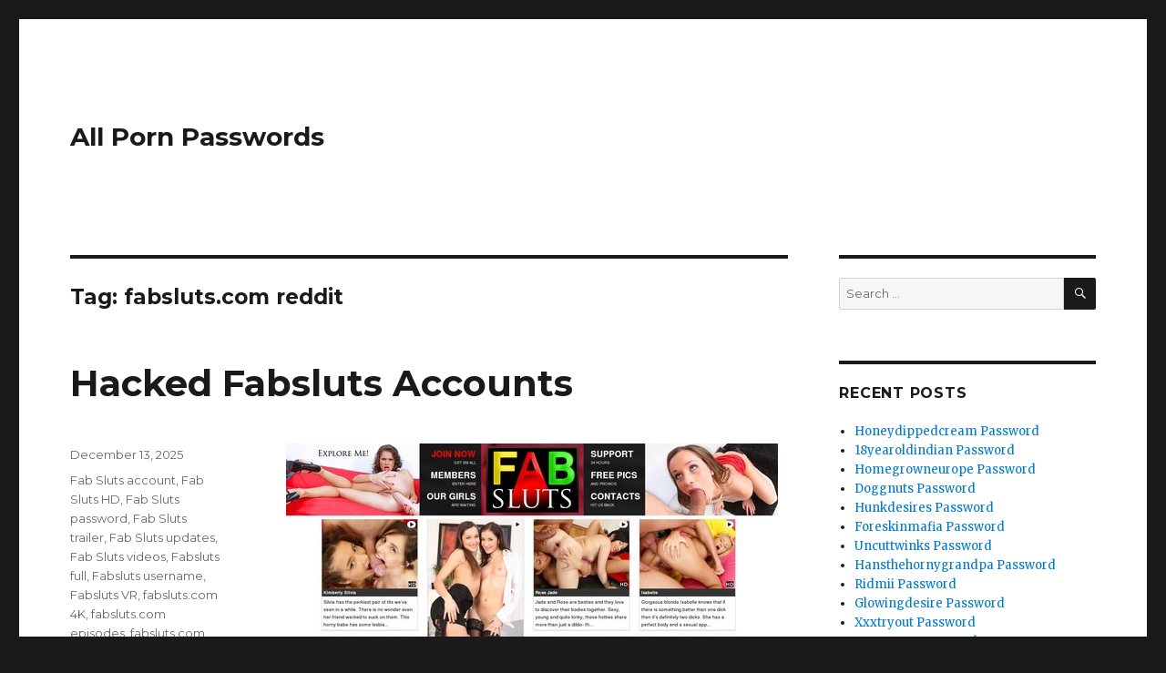

--- FILE ---
content_type: text/html; charset=UTF-8
request_url: https://allpornpasswords.com/tag/fabsluts-com-reddit/
body_size: 6240
content:
<!DOCTYPE html>
<html lang="en-US" class="no-js">
<head>
	<meta charset="UTF-8">
	<meta name="viewport" content="width=device-width, initial-scale=1">
	<link rel="profile" href="https://gmpg.org/xfn/11">
		<script type="application/ld+json">
	{"@context":"https://schema.org","@type":"BreadcrumbList","itemListElement":[{"@type":"ListItem","position":1,"name":"Fabsluts.com Reddit"}]}
	</script>
<script>(function(html){html.className = html.className.replace(/\bno-js\b/,'js')})(document.documentElement);</script>
<title>fabsluts.com reddit &#8211; All Porn Passwords</title>
<meta name='robots' content='max-image-preview:large' />
<link rel='dns-prefetch' href='//fonts.googleapis.com' />
<link rel='dns-prefetch' href='//s.w.org' />
<link rel="alternate" type="application/rss+xml" title="All Porn Passwords &raquo; Feed" href="https://allpornpasswords.com/feed/" />
<link rel="alternate" type="application/rss+xml" title="All Porn Passwords &raquo; Comments Feed" href="https://allpornpasswords.com/comments/feed/" />
<script type="text/javascript">
window._wpemojiSettings = {"baseUrl":"https:\/\/s.w.org\/images\/core\/emoji\/14.0.0\/72x72\/","ext":".png","svgUrl":"https:\/\/s.w.org\/images\/core\/emoji\/14.0.0\/svg\/","svgExt":".svg","source":{"concatemoji":"http:\/\/allpornpasswords.com\/wp-includes\/js\/wp-emoji-release.min.js?ver=6.0"}};
/*! This file is auto-generated */
!function(e,a,t){var n,r,o,i=a.createElement("canvas"),p=i.getContext&&i.getContext("2d");function s(e,t){var a=String.fromCharCode,e=(p.clearRect(0,0,i.width,i.height),p.fillText(a.apply(this,e),0,0),i.toDataURL());return p.clearRect(0,0,i.width,i.height),p.fillText(a.apply(this,t),0,0),e===i.toDataURL()}function c(e){var t=a.createElement("script");t.src=e,t.defer=t.type="text/javascript",a.getElementsByTagName("head")[0].appendChild(t)}for(o=Array("flag","emoji"),t.supports={everything:!0,everythingExceptFlag:!0},r=0;r<o.length;r++)t.supports[o[r]]=function(e){if(!p||!p.fillText)return!1;switch(p.textBaseline="top",p.font="600 32px Arial",e){case"flag":return s([127987,65039,8205,9895,65039],[127987,65039,8203,9895,65039])?!1:!s([55356,56826,55356,56819],[55356,56826,8203,55356,56819])&&!s([55356,57332,56128,56423,56128,56418,56128,56421,56128,56430,56128,56423,56128,56447],[55356,57332,8203,56128,56423,8203,56128,56418,8203,56128,56421,8203,56128,56430,8203,56128,56423,8203,56128,56447]);case"emoji":return!s([129777,127995,8205,129778,127999],[129777,127995,8203,129778,127999])}return!1}(o[r]),t.supports.everything=t.supports.everything&&t.supports[o[r]],"flag"!==o[r]&&(t.supports.everythingExceptFlag=t.supports.everythingExceptFlag&&t.supports[o[r]]);t.supports.everythingExceptFlag=t.supports.everythingExceptFlag&&!t.supports.flag,t.DOMReady=!1,t.readyCallback=function(){t.DOMReady=!0},t.supports.everything||(n=function(){t.readyCallback()},a.addEventListener?(a.addEventListener("DOMContentLoaded",n,!1),e.addEventListener("load",n,!1)):(e.attachEvent("onload",n),a.attachEvent("onreadystatechange",function(){"complete"===a.readyState&&t.readyCallback()})),(e=t.source||{}).concatemoji?c(e.concatemoji):e.wpemoji&&e.twemoji&&(c(e.twemoji),c(e.wpemoji)))}(window,document,window._wpemojiSettings);
</script>
<style type="text/css">
img.wp-smiley,
img.emoji {
	display: inline !important;
	border: none !important;
	box-shadow: none !important;
	height: 1em !important;
	width: 1em !important;
	margin: 0 0.07em !important;
	vertical-align: -0.1em !important;
	background: none !important;
	padding: 0 !important;
}
</style>
	<link rel='stylesheet' id='wp-block-library-css' href="https://allpornpasswords.com/wp-includes/css/dist/block-library/style.min.css?ver=6.0" type='text/css' media='all' />
<style id='global-styles-inline-css' type='text/css'>
body{--wp--preset--color--black: #000000;--wp--preset--color--cyan-bluish-gray: #abb8c3;--wp--preset--color--white: #ffffff;--wp--preset--color--pale-pink: #f78da7;--wp--preset--color--vivid-red: #cf2e2e;--wp--preset--color--luminous-vivid-orange: #ff6900;--wp--preset--color--luminous-vivid-amber: #fcb900;--wp--preset--color--light-green-cyan: #7bdcb5;--wp--preset--color--vivid-green-cyan: #00d084;--wp--preset--color--pale-cyan-blue: #8ed1fc;--wp--preset--color--vivid-cyan-blue: #0693e3;--wp--preset--color--vivid-purple: #9b51e0;--wp--preset--gradient--vivid-cyan-blue-to-vivid-purple: linear-gradient(135deg,rgba(6,147,227,1) 0%,rgb(155,81,224) 100%);--wp--preset--gradient--light-green-cyan-to-vivid-green-cyan: linear-gradient(135deg,rgb(122,220,180) 0%,rgb(0,208,130) 100%);--wp--preset--gradient--luminous-vivid-amber-to-luminous-vivid-orange: linear-gradient(135deg,rgba(252,185,0,1) 0%,rgba(255,105,0,1) 100%);--wp--preset--gradient--luminous-vivid-orange-to-vivid-red: linear-gradient(135deg,rgba(255,105,0,1) 0%,rgb(207,46,46) 100%);--wp--preset--gradient--very-light-gray-to-cyan-bluish-gray: linear-gradient(135deg,rgb(238,238,238) 0%,rgb(169,184,195) 100%);--wp--preset--gradient--cool-to-warm-spectrum: linear-gradient(135deg,rgb(74,234,220) 0%,rgb(151,120,209) 20%,rgb(207,42,186) 40%,rgb(238,44,130) 60%,rgb(251,105,98) 80%,rgb(254,248,76) 100%);--wp--preset--gradient--blush-light-purple: linear-gradient(135deg,rgb(255,206,236) 0%,rgb(152,150,240) 100%);--wp--preset--gradient--blush-bordeaux: linear-gradient(135deg,rgb(254,205,165) 0%,rgb(254,45,45) 50%,rgb(107,0,62) 100%);--wp--preset--gradient--luminous-dusk: linear-gradient(135deg,rgb(255,203,112) 0%,rgb(199,81,192) 50%,rgb(65,88,208) 100%);--wp--preset--gradient--pale-ocean: linear-gradient(135deg,rgb(255,245,203) 0%,rgb(182,227,212) 50%,rgb(51,167,181) 100%);--wp--preset--gradient--electric-grass: linear-gradient(135deg,rgb(202,248,128) 0%,rgb(113,206,126) 100%);--wp--preset--gradient--midnight: linear-gradient(135deg,rgb(2,3,129) 0%,rgb(40,116,252) 100%);--wp--preset--duotone--dark-grayscale: url('#wp-duotone-dark-grayscale');--wp--preset--duotone--grayscale: url('#wp-duotone-grayscale');--wp--preset--duotone--purple-yellow: url('#wp-duotone-purple-yellow');--wp--preset--duotone--blue-red: url('#wp-duotone-blue-red');--wp--preset--duotone--midnight: url('#wp-duotone-midnight');--wp--preset--duotone--magenta-yellow: url('#wp-duotone-magenta-yellow');--wp--preset--duotone--purple-green: url('#wp-duotone-purple-green');--wp--preset--duotone--blue-orange: url('#wp-duotone-blue-orange');--wp--preset--font-size--small: 13px;--wp--preset--font-size--medium: 20px;--wp--preset--font-size--large: 36px;--wp--preset--font-size--x-large: 42px;}.has-black-color{color: var(--wp--preset--color--black) !important;}.has-cyan-bluish-gray-color{color: var(--wp--preset--color--cyan-bluish-gray) !important;}.has-white-color{color: var(--wp--preset--color--white) !important;}.has-pale-pink-color{color: var(--wp--preset--color--pale-pink) !important;}.has-vivid-red-color{color: var(--wp--preset--color--vivid-red) !important;}.has-luminous-vivid-orange-color{color: var(--wp--preset--color--luminous-vivid-orange) !important;}.has-luminous-vivid-amber-color{color: var(--wp--preset--color--luminous-vivid-amber) !important;}.has-light-green-cyan-color{color: var(--wp--preset--color--light-green-cyan) !important;}.has-vivid-green-cyan-color{color: var(--wp--preset--color--vivid-green-cyan) !important;}.has-pale-cyan-blue-color{color: var(--wp--preset--color--pale-cyan-blue) !important;}.has-vivid-cyan-blue-color{color: var(--wp--preset--color--vivid-cyan-blue) !important;}.has-vivid-purple-color{color: var(--wp--preset--color--vivid-purple) !important;}.has-black-background-color{background-color: var(--wp--preset--color--black) !important;}.has-cyan-bluish-gray-background-color{background-color: var(--wp--preset--color--cyan-bluish-gray) !important;}.has-white-background-color{background-color: var(--wp--preset--color--white) !important;}.has-pale-pink-background-color{background-color: var(--wp--preset--color--pale-pink) !important;}.has-vivid-red-background-color{background-color: var(--wp--preset--color--vivid-red) !important;}.has-luminous-vivid-orange-background-color{background-color: var(--wp--preset--color--luminous-vivid-orange) !important;}.has-luminous-vivid-amber-background-color{background-color: var(--wp--preset--color--luminous-vivid-amber) !important;}.has-light-green-cyan-background-color{background-color: var(--wp--preset--color--light-green-cyan) !important;}.has-vivid-green-cyan-background-color{background-color: var(--wp--preset--color--vivid-green-cyan) !important;}.has-pale-cyan-blue-background-color{background-color: var(--wp--preset--color--pale-cyan-blue) !important;}.has-vivid-cyan-blue-background-color{background-color: var(--wp--preset--color--vivid-cyan-blue) !important;}.has-vivid-purple-background-color{background-color: var(--wp--preset--color--vivid-purple) !important;}.has-black-border-color{border-color: var(--wp--preset--color--black) !important;}.has-cyan-bluish-gray-border-color{border-color: var(--wp--preset--color--cyan-bluish-gray) !important;}.has-white-border-color{border-color: var(--wp--preset--color--white) !important;}.has-pale-pink-border-color{border-color: var(--wp--preset--color--pale-pink) !important;}.has-vivid-red-border-color{border-color: var(--wp--preset--color--vivid-red) !important;}.has-luminous-vivid-orange-border-color{border-color: var(--wp--preset--color--luminous-vivid-orange) !important;}.has-luminous-vivid-amber-border-color{border-color: var(--wp--preset--color--luminous-vivid-amber) !important;}.has-light-green-cyan-border-color{border-color: var(--wp--preset--color--light-green-cyan) !important;}.has-vivid-green-cyan-border-color{border-color: var(--wp--preset--color--vivid-green-cyan) !important;}.has-pale-cyan-blue-border-color{border-color: var(--wp--preset--color--pale-cyan-blue) !important;}.has-vivid-cyan-blue-border-color{border-color: var(--wp--preset--color--vivid-cyan-blue) !important;}.has-vivid-purple-border-color{border-color: var(--wp--preset--color--vivid-purple) !important;}.has-vivid-cyan-blue-to-vivid-purple-gradient-background{background: var(--wp--preset--gradient--vivid-cyan-blue-to-vivid-purple) !important;}.has-light-green-cyan-to-vivid-green-cyan-gradient-background{background: var(--wp--preset--gradient--light-green-cyan-to-vivid-green-cyan) !important;}.has-luminous-vivid-amber-to-luminous-vivid-orange-gradient-background{background: var(--wp--preset--gradient--luminous-vivid-amber-to-luminous-vivid-orange) !important;}.has-luminous-vivid-orange-to-vivid-red-gradient-background{background: var(--wp--preset--gradient--luminous-vivid-orange-to-vivid-red) !important;}.has-very-light-gray-to-cyan-bluish-gray-gradient-background{background: var(--wp--preset--gradient--very-light-gray-to-cyan-bluish-gray) !important;}.has-cool-to-warm-spectrum-gradient-background{background: var(--wp--preset--gradient--cool-to-warm-spectrum) !important;}.has-blush-light-purple-gradient-background{background: var(--wp--preset--gradient--blush-light-purple) !important;}.has-blush-bordeaux-gradient-background{background: var(--wp--preset--gradient--blush-bordeaux) !important;}.has-luminous-dusk-gradient-background{background: var(--wp--preset--gradient--luminous-dusk) !important;}.has-pale-ocean-gradient-background{background: var(--wp--preset--gradient--pale-ocean) !important;}.has-electric-grass-gradient-background{background: var(--wp--preset--gradient--electric-grass) !important;}.has-midnight-gradient-background{background: var(--wp--preset--gradient--midnight) !important;}.has-small-font-size{font-size: var(--wp--preset--font-size--small) !important;}.has-medium-font-size{font-size: var(--wp--preset--font-size--medium) !important;}.has-large-font-size{font-size: var(--wp--preset--font-size--large) !important;}.has-x-large-font-size{font-size: var(--wp--preset--font-size--x-large) !important;}
</style>
<link rel='stylesheet' id='twentysixteen-fonts-css'  href='https://fonts.googleapis.com/css?family=Merriweather%3A400%2C700%2C900%2C400italic%2C700italic%2C900italic%7CMontserrat%3A400%2C700%7CInconsolata%3A400&#038;subset=latin%2Clatin-ext' type='text/css' media='all' />
<link rel='stylesheet' id='genericons-css' href="https://allpornpasswords.com/wp-content/themes/twentysixteen/genericons/genericons.css?ver=3.4.1" type='text/css' media='all' />
<link rel='stylesheet' id='twentysixteen-style-css' href="https://allpornpasswords.com/wp-content/themes/twentysixteen/style.css?ver=6.0" type='text/css' media='all' />
<!--[if lt IE 10]>
<link rel='stylesheet' id='twentysixteen-ie-css'  href='http://allpornpasswords.com/wp-content/themes/twentysixteen/css/ie.css?ver=20160816' type='text/css' media='all' />
<![endif]-->
<!--[if lt IE 9]>
<link rel='stylesheet' id='twentysixteen-ie8-css'  href='http://allpornpasswords.com/wp-content/themes/twentysixteen/css/ie8.css?ver=20160816' type='text/css' media='all' />
<![endif]-->
<!--[if lt IE 8]>
<link rel='stylesheet' id='twentysixteen-ie7-css'  href='http://allpornpasswords.com/wp-content/themes/twentysixteen/css/ie7.css?ver=20160816' type='text/css' media='all' />
<![endif]-->
<!--[if lt IE 9]>
<script type='text/javascript' src='http://allpornpasswords.com/wp-content/themes/twentysixteen/js/html5.js?ver=3.7.3' id='twentysixteen-html5-js'></script>
<![endif]-->
<script type='text/javascript' src="https://allpornpasswords.com/wp-includes/js/jquery/jquery.min.js?ver=3.6.0" id='jquery-core-js'></script>
<script type='text/javascript' src="https://allpornpasswords.com/wp-includes/js/jquery/jquery-migrate.min.js?ver=3.3.2" id='jquery-migrate-js'></script>
<link rel="https://api.w.org/" href="https://allpornpasswords.com/wp-json/" /><link rel="alternate" type="application/json" href="https://allpornpasswords.com/wp-json/wp/v2/tags/817" /><style id="wplmi-inline-css" type="text/css"> span.wplmi-user-avatar { width: 16px;display: inline-block !important;flex-shrink: 0; } img.wplmi-elementor-avatar { border-radius: 100%;margin-right: 3px; } 

</style>
</head>

<body class="archive tag tag-fabsluts-com-reddit tag-817 hfeed">
<div id="page" class="site">
	<div class="site-inner">
		<a class="skip-link screen-reader-text" href="#content">Skip to content</a>

		<header id="masthead" class="site-header" role="banner">
			<div class="site-header-main">
				<div class="site-branding">
					
											<p class="site-title"><a href="https://allpornpasswords.com/" rel="home">All Porn Passwords</a></p>
									</div><!-- .site-branding -->

							</div><!-- .site-header-main -->

					</header><!-- .site-header -->

		<div id="content" class="site-content">

	<div id="primary" class="content-area">
		<main id="main" class="site-main" role="main">

		
			<header class="page-header">
				<h1 class="page-title">Tag: <span>fabsluts.com reddit</span></h1>			</header><!-- .page-header -->

			
<article id="post-165" class="post-165 post type-post status-publish format-standard hentry category-free-porn-passwords tag-fab-sluts-account tag-fab-sluts-hd tag-fab-sluts-password tag-fab-sluts-trailer tag-fab-sluts-updates tag-fab-sluts-videos tag-fabsluts-full tag-fabsluts-username tag-fabsluts-vr tag-fabsluts-com-4k tag-fabsluts-com-episodes tag-fabsluts-com-latest tag-fabsluts-com-login tag-fabsluts-com-pass tag-fabsluts-com-password tag-fabsluts-com-reddit">
	<header class="entry-header">
		
		<h2 class="entry-title"><a href="https://allpornpasswords.com/hacked-fabsluts-accounts/" rel="bookmark">Hacked Fabsluts Accounts</a></h2>	</header><!-- .entry-header -->

	
	
	<div class="entry-content">
		<p align="center"><a href="https://vrporn.com/?a=815709" rel="nofollow"><img src="https://allpornpasswords.com/wp-content/uploads/2017/04/fab-sluts.jpg" alt="Fab Sluts"></a></p>
<p>Enter one of the username and password below, to enter <a href="https://vrporn.com/?a=815709" rel="nofollow">member.fabsluts.com</a> members area.</p>
<ul><li>gimmos98:170579</li><li>dragoon:redneck</li><li>iculung:010497</li><li>p_bear_2:grizzly2</li><li>SQUADROACH:BELLAZIP</li></ul>
<p>If passwords for some reason are dead check it out later when will be possibly unblocked or <a href="https://vrporn.com/?a=815709" rel="nofollow">click here</a> to generate <strong>premium password</strong> special for you.</p>
	</div><!-- .entry-content -->

	<footer class="entry-footer">
		<span class="byline"><span class="author vcard"><img alt='' src='http://0.gravatar.com/avatar/f7a2b3f31cb96062e8fa122bfd2802de?s=49&#038;d=mm&#038;r=g' srcset='http://0.gravatar.com/avatar/f7a2b3f31cb96062e8fa122bfd2802de?s=98&#038;d=mm&#038;r=g 2x' class='avatar avatar-49 photo' height='49' width='49' loading='lazy'/><span class="screen-reader-text">Author </span> <a class="url fn n" href="https://allpornpasswords.com/author/allporn/">allporn</a></span></span><span class="posted-on"><span class="screen-reader-text">Posted on </span><a href="https://allpornpasswords.com/hacked-fabsluts-accounts/" rel="bookmark"><time class="entry-date published updated" datetime="2025-12-13T15:01:03-08:00">December 13, 2025</time></a></span><span class="tags-links"><span class="screen-reader-text">Tags </span><a href="https://allpornpasswords.com/tag/fab-sluts-account/" rel="tag">Fab Sluts account</a>, <a href="https://allpornpasswords.com/tag/fab-sluts-hd/" rel="tag">Fab Sluts HD</a>, <a href="https://allpornpasswords.com/tag/fab-sluts-password/" rel="tag">Fab Sluts password</a>, <a href="https://allpornpasswords.com/tag/fab-sluts-trailer/" rel="tag">Fab Sluts trailer</a>, <a href="https://allpornpasswords.com/tag/fab-sluts-updates/" rel="tag">Fab Sluts updates</a>, <a href="https://allpornpasswords.com/tag/fab-sluts-videos/" rel="tag">Fab Sluts videos</a>, <a href="https://allpornpasswords.com/tag/fabsluts-full/" rel="tag">Fabsluts full</a>, <a href="https://allpornpasswords.com/tag/fabsluts-username/" rel="tag">Fabsluts username</a>, <a href="https://allpornpasswords.com/tag/fabsluts-vr/" rel="tag">Fabsluts VR</a>, <a href="https://allpornpasswords.com/tag/fabsluts-com-4k/" rel="tag">fabsluts.com 4K</a>, <a href="https://allpornpasswords.com/tag/fabsluts-com-episodes/" rel="tag">fabsluts.com episodes</a>, <a href="https://allpornpasswords.com/tag/fabsluts-com-latest/" rel="tag">fabsluts.com latest</a>, <a href="https://allpornpasswords.com/tag/fabsluts-com-login/" rel="tag">fabsluts.com login</a>, <a href="https://allpornpasswords.com/tag/fabsluts-com-pass/" rel="tag">fabsluts.com pass</a>, <a href="https://allpornpasswords.com/tag/fabsluts-com-password/" rel="tag">fabsluts.com password</a>, <a href="https://allpornpasswords.com/tag/fabsluts-com-reddit/" rel="tag">fabsluts.com reddit</a></span>			</footer><!-- .entry-footer -->
</article><!-- #post-## -->

		</main><!-- .site-main -->
	</div><!-- .content-area -->


	<aside id="secondary" class="sidebar widget-area" role="complementary">
		<section id="search-2" class="widget widget_search">
<form role="search" method="get" class="search-form" action="https://allpornpasswords.com/">
	<label>
		<span class="screen-reader-text">Search for:</span>
		<input type="search" class="search-field" placeholder="Search &hellip;" value="" name="s" />
	</label>
	<button type="submit" class="search-submit"><span class="screen-reader-text">Search</span></button>
</form>
</section>
		<section id="recent-posts-2" class="widget widget_recent_entries">
		<h2 class="widget-title">Recent Posts</h2>
		<ul>
											<li>
					<a href="https://allpornpasswords.com/honeydippedcream-password/">Honeydippedcream Password</a>
									</li>
											<li>
					<a href="https://allpornpasswords.com/18yearoldindian-password/">18yearoldindian Password</a>
									</li>
											<li>
					<a href="https://allpornpasswords.com/homegrowneurope-password/">Homegrowneurope Password</a>
									</li>
											<li>
					<a href="https://allpornpasswords.com/doggnuts-password/">Doggnuts Password</a>
									</li>
											<li>
					<a href="https://allpornpasswords.com/hunkdesires-password/">Hunkdesires Password</a>
									</li>
											<li>
					<a href="https://allpornpasswords.com/foreskinmafia-password/">Foreskinmafia Password</a>
									</li>
											<li>
					<a href="https://allpornpasswords.com/uncuttwinks-password/">Uncuttwinks Password</a>
									</li>
											<li>
					<a href="https://allpornpasswords.com/hansthehornygrandpa-password/">Hansthehornygrandpa Password</a>
									</li>
											<li>
					<a href="https://allpornpasswords.com/ridmii-password/">Ridmii Password</a>
									</li>
											<li>
					<a href="https://allpornpasswords.com/glowingdesire-password/">Glowingdesire Password</a>
									</li>
											<li>
					<a href="https://allpornpasswords.com/xxxtryout-password/">Xxxtryout Password</a>
									</li>
											<li>
					<a href="https://allpornpasswords.com/famnasty-password/">Famnasty Password</a>
									</li>
											<li>
					<a href="https://allpornpasswords.com/oopsieanimated-password/">Oopsieanimated Password</a>
									</li>
											<li>
					<a href="https://allpornpasswords.com/spankbanggold-password/">Spankbanggold Password</a>
									</li>
											<li>
					<a href="https://allpornpasswords.com/primemature-password/">Primemature Password</a>
									</li>
											<li>
					<a href="https://allpornpasswords.com/jazzthestallion-password/">Jazzthestallion Password</a>
									</li>
											<li>
					<a href="https://allpornpasswords.com/nikkisfetishes-password/">Nikkisfetishes Password</a>
									</li>
											<li>
					<a href="https://allpornpasswords.com/sarinaandrobin-password/">Sarinaandrobin Password</a>
									</li>
											<li>
					<a href="https://allpornpasswords.com/sydneyscreams-password/">Sydneyscreams Password</a>
									</li>
											<li>
					<a href="https://allpornpasswords.com/latinalez-password/">Latinalez Password</a>
									</li>
											<li>
					<a href="https://allpornpasswords.com/steplatina-password/">Steplatina Password</a>
									</li>
											<li>
					<a href="https://allpornpasswords.com/pissheroff-password/">Pissheroff Password</a>
									</li>
											<li>
					<a href="https://allpornpasswords.com/fantasypov-password/">Fantasypov Password</a>
									</li>
											<li>
					<a href="https://allpornpasswords.com/bigboobdaria-password/">Bigboobdaria Password</a>
									</li>
											<li>
					<a href="https://allpornpasswords.com/eroutique-password/">Eroutique Password</a>
									</li>
					</ul>

		</section><section id="archives-2" class="widget widget_archive"><h2 class="widget-title">Archives</h2>
			<ul>
					<li><a href="https://allpornpasswords.com/2025/12/">December 2025</a></li>
	<li><a href="https://allpornpasswords.com/2025/11/">November 2025</a></li>
	<li><a href="https://allpornpasswords.com/2025/10/">October 2025</a></li>
	<li><a href="https://allpornpasswords.com/2025/09/">September 2025</a></li>
	<li><a href="https://allpornpasswords.com/2025/08/">August 2025</a></li>
	<li><a href="https://allpornpasswords.com/2025/07/">July 2025</a></li>
	<li><a href="https://allpornpasswords.com/2025/06/">June 2025</a></li>
	<li><a href="https://allpornpasswords.com/2025/05/">May 2025</a></li>
	<li><a href="https://allpornpasswords.com/2025/04/">April 2025</a></li>
	<li><a href="https://allpornpasswords.com/2025/03/">March 2025</a></li>
	<li><a href="https://allpornpasswords.com/2025/02/">February 2025</a></li>
	<li><a href="https://allpornpasswords.com/2025/01/">January 2025</a></li>
	<li><a href="https://allpornpasswords.com/2024/12/">December 2024</a></li>
	<li><a href="https://allpornpasswords.com/2024/11/">November 2024</a></li>
	<li><a href="https://allpornpasswords.com/2024/10/">October 2024</a></li>
	<li><a href="https://allpornpasswords.com/2024/09/">September 2024</a></li>
	<li><a href="https://allpornpasswords.com/2024/08/">August 2024</a></li>
	<li><a href="https://allpornpasswords.com/2024/07/">July 2024</a></li>
	<li><a href="https://allpornpasswords.com/2024/06/">June 2024</a></li>
	<li><a href="https://allpornpasswords.com/2024/05/">May 2024</a></li>
	<li><a href="https://allpornpasswords.com/2024/04/">April 2024</a></li>
	<li><a href="https://allpornpasswords.com/2024/03/">March 2024</a></li>
	<li><a href="https://allpornpasswords.com/2024/02/">February 2024</a></li>
	<li><a href="https://allpornpasswords.com/2024/01/">January 2024</a></li>
	<li><a href="https://allpornpasswords.com/2023/12/">December 2023</a></li>
	<li><a href="https://allpornpasswords.com/2023/11/">November 2023</a></li>
	<li><a href="https://allpornpasswords.com/2023/10/">October 2023</a></li>
	<li><a href="https://allpornpasswords.com/2023/09/">September 2023</a></li>
	<li><a href="https://allpornpasswords.com/2023/08/">August 2023</a></li>
	<li><a href="https://allpornpasswords.com/2023/07/">July 2023</a></li>
	<li><a href="https://allpornpasswords.com/2023/06/">June 2023</a></li>
	<li><a href="https://allpornpasswords.com/2023/05/">May 2023</a></li>
	<li><a href="https://allpornpasswords.com/2023/04/">April 2023</a></li>
	<li><a href="https://allpornpasswords.com/2023/03/">March 2023</a></li>
	<li><a href="https://allpornpasswords.com/2023/02/">February 2023</a></li>
	<li><a href="https://allpornpasswords.com/2023/01/">January 2023</a></li>
	<li><a href="https://allpornpasswords.com/2022/12/">December 2022</a></li>
	<li><a href="https://allpornpasswords.com/2022/11/">November 2022</a></li>
	<li><a href="https://allpornpasswords.com/2022/10/">October 2022</a></li>
	<li><a href="https://allpornpasswords.com/2022/09/">September 2022</a></li>
	<li><a href="https://allpornpasswords.com/2022/08/">August 2022</a></li>
	<li><a href="https://allpornpasswords.com/2022/07/">July 2022</a></li>
	<li><a href="https://allpornpasswords.com/2022/06/">June 2022</a></li>
	<li><a href="https://allpornpasswords.com/2022/05/">May 2022</a></li>
	<li><a href="https://allpornpasswords.com/2022/04/">April 2022</a></li>
	<li><a href="https://allpornpasswords.com/2022/03/">March 2022</a></li>
	<li><a href="https://allpornpasswords.com/2022/02/">February 2022</a></li>
	<li><a href="https://allpornpasswords.com/2022/01/">January 2022</a></li>
	<li><a href="https://allpornpasswords.com/2021/12/">December 2021</a></li>
	<li><a href="https://allpornpasswords.com/2021/11/">November 2021</a></li>
	<li><a href="https://allpornpasswords.com/2021/10/">October 2021</a></li>
	<li><a href="https://allpornpasswords.com/2021/09/">September 2021</a></li>
	<li><a href="https://allpornpasswords.com/2021/08/">August 2021</a></li>
	<li><a href="https://allpornpasswords.com/2021/07/">July 2021</a></li>
	<li><a href="https://allpornpasswords.com/2021/06/">June 2021</a></li>
	<li><a href="https://allpornpasswords.com/2021/05/">May 2021</a></li>
	<li><a href="https://allpornpasswords.com/2021/04/">April 2021</a></li>
	<li><a href="https://allpornpasswords.com/2021/03/">March 2021</a></li>
	<li><a href="https://allpornpasswords.com/2021/02/">February 2021</a></li>
	<li><a href="https://allpornpasswords.com/2021/01/">January 2021</a></li>
	<li><a href="https://allpornpasswords.com/2020/12/">December 2020</a></li>
	<li><a href="https://allpornpasswords.com/2020/11/">November 2020</a></li>
	<li><a href="https://allpornpasswords.com/2020/10/">October 2020</a></li>
	<li><a href="https://allpornpasswords.com/2020/09/">September 2020</a></li>
	<li><a href="https://allpornpasswords.com/2020/08/">August 2020</a></li>
	<li><a href="https://allpornpasswords.com/2020/07/">July 2020</a></li>
	<li><a href="https://allpornpasswords.com/2020/06/">June 2020</a></li>
	<li><a href="https://allpornpasswords.com/2020/05/">May 2020</a></li>
	<li><a href="https://allpornpasswords.com/2020/04/">April 2020</a></li>
	<li><a href="https://allpornpasswords.com/2020/03/">March 2020</a></li>
	<li><a href="https://allpornpasswords.com/2020/02/">February 2020</a></li>
	<li><a href="https://allpornpasswords.com/2020/01/">January 2020</a></li>
	<li><a href="https://allpornpasswords.com/2019/12/">December 2019</a></li>
	<li><a href="https://allpornpasswords.com/2019/11/">November 2019</a></li>
	<li><a href="https://allpornpasswords.com/2019/10/">October 2019</a></li>
	<li><a href="https://allpornpasswords.com/2019/09/">September 2019</a></li>
	<li><a href="https://allpornpasswords.com/2019/08/">August 2019</a></li>
	<li><a href="https://allpornpasswords.com/2019/07/">July 2019</a></li>
	<li><a href="https://allpornpasswords.com/2019/03/">March 2019</a></li>
	<li><a href="https://allpornpasswords.com/2019/02/">February 2019</a></li>
	<li><a href="https://allpornpasswords.com/2019/01/">January 2019</a></li>
	<li><a href="https://allpornpasswords.com/2018/12/">December 2018</a></li>
	<li><a href="https://allpornpasswords.com/2018/11/">November 2018</a></li>
	<li><a href="https://allpornpasswords.com/2018/10/">October 2018</a></li>
	<li><a href="https://allpornpasswords.com/2018/09/">September 2018</a></li>
	<li><a href="https://allpornpasswords.com/2018/08/">August 2018</a></li>
	<li><a href="https://allpornpasswords.com/2018/07/">July 2018</a></li>
	<li><a href="https://allpornpasswords.com/2018/06/">June 2018</a></li>
	<li><a href="https://allpornpasswords.com/2018/05/">May 2018</a></li>
	<li><a href="https://allpornpasswords.com/2018/04/">April 2018</a></li>
	<li><a href="https://allpornpasswords.com/2018/03/">March 2018</a></li>
	<li><a href="https://allpornpasswords.com/2018/02/">February 2018</a></li>
	<li><a href="https://allpornpasswords.com/2018/01/">January 2018</a></li>
	<li><a href="https://allpornpasswords.com/2017/12/">December 2017</a></li>
	<li><a href="https://allpornpasswords.com/2017/11/">November 2017</a></li>
	<li><a href="https://allpornpasswords.com/2017/10/">October 2017</a></li>
	<li><a href="https://allpornpasswords.com/2017/09/">September 2017</a></li>
	<li><a href="https://allpornpasswords.com/2017/08/">August 2017</a></li>
	<li><a href="https://allpornpasswords.com/2017/07/">July 2017</a></li>
	<li><a href="https://allpornpasswords.com/2017/06/">June 2017</a></li>
	<li><a href="https://allpornpasswords.com/2017/05/">May 2017</a></li>
	<li><a href="https://allpornpasswords.com/2017/04/">April 2017</a></li>
			</ul>

			</section>	</aside><!-- .sidebar .widget-area -->

		</div><!-- .site-content -->

		<footer id="colophon" class="site-footer" role="contentinfo">
			
			
			<div class="site-info">
								<span class="site-title"><a href="https://allpornpasswords.com/" rel="home">All Porn Passwords</a></span>
				<a href="https://wordpress.org/">Proudly powered by WordPress</a>
			</div><!-- .site-info -->
		</footer><!-- .site-footer -->
	</div><!-- .site-inner -->
</div><!-- .site -->

<script type='text/javascript' src="https://allpornpasswords.com/wp-content/themes/twentysixteen/js/skip-link-focus-fix.js?ver=20160816" id='twentysixteen-skip-link-focus-fix-js'></script>
<script type='text/javascript' id='twentysixteen-script-js-extra'>
/* <![CDATA[ */
var screenReaderText = {"expand":"expand child menu","collapse":"collapse child menu"};
/* ]]> */
</script>
<script type='text/javascript' src="https://allpornpasswords.com/wp-content/themes/twentysixteen/js/functions.js?ver=20160816" id='twentysixteen-script-js'></script>
<script defer src="https://static.cloudflareinsights.com/beacon.min.js/vcd15cbe7772f49c399c6a5babf22c1241717689176015" integrity="sha512-ZpsOmlRQV6y907TI0dKBHq9Md29nnaEIPlkf84rnaERnq6zvWvPUqr2ft8M1aS28oN72PdrCzSjY4U6VaAw1EQ==" data-cf-beacon='{"version":"2024.11.0","token":"25c8452840d54f9aa49adc344cc6fea4","r":1,"server_timing":{"name":{"cfCacheStatus":true,"cfEdge":true,"cfExtPri":true,"cfL4":true,"cfOrigin":true,"cfSpeedBrain":true},"location_startswith":null}}' crossorigin="anonymous"></script>
</body>
</html>
